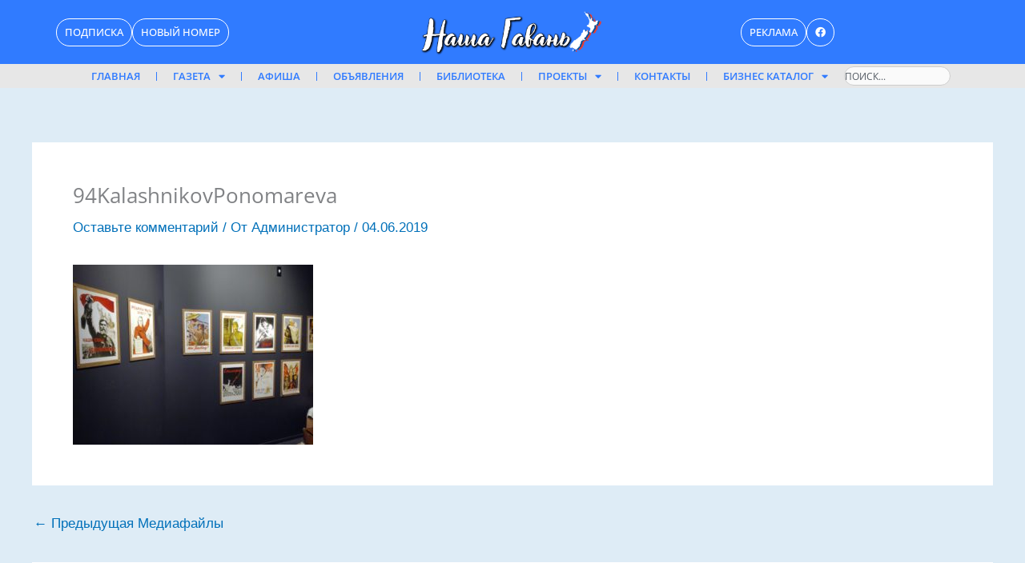

--- FILE ---
content_type: text/css
request_url: https://rusnewsnz.com/wp-content/uploads/elementor/css/post-11458.css?ver=1767346099
body_size: 1105
content:
.elementor-11458 .elementor-element.elementor-element-5653857{--display:flex;--min-height:0px;--flex-direction:row;--container-widget-width:calc( ( 1 - var( --container-widget-flex-grow ) ) * 100% );--container-widget-height:100%;--container-widget-flex-grow:1;--container-widget-align-self:stretch;--flex-wrap-mobile:wrap;--justify-content:center;--align-items:center;--gap:0px 0px;--row-gap:0px;--column-gap:0px;--margin-top:0px;--margin-bottom:0px;--margin-left:0px;--margin-right:0px;--padding-top:10px;--padding-bottom:10px;--padding-left:0px;--padding-right:0px;}.elementor-11458 .elementor-element.elementor-element-5653857:not(.elementor-motion-effects-element-type-background), .elementor-11458 .elementor-element.elementor-element-5653857 > .elementor-motion-effects-container > .elementor-motion-effects-layer{background-color:#307BFF;}.elementor-11458 .elementor-element.elementor-element-74c4120{--display:flex;--flex-direction:row;--container-widget-width:initial;--container-widget-height:100%;--container-widget-flex-grow:1;--container-widget-align-self:stretch;--flex-wrap-mobile:wrap;--justify-content:center;--margin-top:0px;--margin-bottom:0px;--margin-left:0px;--margin-right:0px;--padding-top:0px;--padding-bottom:0px;--padding-left:0px;--padding-right:0px;}.elementor-widget-button .elementor-button{background-color:var( --e-global-color-accent );font-family:var( --e-global-typography-accent-font-family ), Sans-serif;font-weight:var( --e-global-typography-accent-font-weight );font-style:var( --e-global-typography-accent-font-style );text-decoration:var( --e-global-typography-accent-text-decoration );}.elementor-11458 .elementor-element.elementor-element-1dedb2e .elementor-button{background-color:#307BFF;font-family:"Open Sans", Sans-serif;font-size:13px;font-weight:500;text-transform:uppercase;fill:#FFFFFF;color:#FFFFFF;border-style:solid;border-width:1px 1px 1px 1px;border-color:#FFFFFF;border-radius:20px 20px 20px 20px;padding:010px 010px 010px 010px;}.elementor-11458 .elementor-element.elementor-element-1dedb2e .elementor-button:hover, .elementor-11458 .elementor-element.elementor-element-1dedb2e .elementor-button:focus{background-color:#E7E7E7;color:#000000;}.elementor-11458 .elementor-element.elementor-element-1dedb2e > .elementor-widget-container{margin:0px 0px 0px 0px;padding:0px 0px 0px 0px;}.elementor-11458 .elementor-element.elementor-element-1dedb2e .elementor-button:hover svg, .elementor-11458 .elementor-element.elementor-element-1dedb2e .elementor-button:focus svg{fill:#000000;}.elementor-11458 .elementor-element.elementor-element-6127e65 .elementor-button{background-color:#307BFF;font-family:"Open Sans", Sans-serif;font-size:13px;font-weight:500;text-transform:uppercase;fill:#FFFFFF;color:#FFFFFF;border-style:solid;border-width:1px 1px 1px 1px;border-color:#FFFFFF;border-radius:20px 20px 20px 20px;padding:010px 010px 010px 010px;}.elementor-11458 .elementor-element.elementor-element-6127e65 .elementor-button:hover, .elementor-11458 .elementor-element.elementor-element-6127e65 .elementor-button:focus{background-color:#E7E7E7;color:#000000;}.elementor-11458 .elementor-element.elementor-element-6127e65 > .elementor-widget-container{margin:0px 0px 0px 0px;padding:0px 0px 0px 0px;}.elementor-11458 .elementor-element.elementor-element-6127e65 .elementor-button:hover svg, .elementor-11458 .elementor-element.elementor-element-6127e65 .elementor-button:focus svg{fill:#000000;}.elementor-11458 .elementor-element.elementor-element-e0c7817{--display:flex;--flex-direction:column;--container-widget-width:calc( ( 1 - var( --container-widget-flex-grow ) ) * 100% );--container-widget-height:initial;--container-widget-flex-grow:0;--container-widget-align-self:initial;--flex-wrap-mobile:wrap;--justify-content:center;--align-items:center;--margin-top:0px;--margin-bottom:0px;--margin-left:0px;--margin-right:0px;--padding-top:0px;--padding-bottom:1px;--padding-left:1px;--padding-right:1px;}.elementor-widget-theme-site-logo .widget-image-caption{color:var( --e-global-color-text );font-family:var( --e-global-typography-text-font-family ), Sans-serif;font-weight:var( --e-global-typography-text-font-weight );}.elementor-11458 .elementor-element.elementor-element-4a4b4ce{text-align:center;}.elementor-11458 .elementor-element.elementor-element-4a4b4ce img{width:44%;max-width:44%;}.elementor-11458 .elementor-element.elementor-element-6baebe2{--display:flex;--flex-direction:row;--container-widget-width:initial;--container-widget-height:100%;--container-widget-flex-grow:1;--container-widget-align-self:stretch;--flex-wrap-mobile:wrap;--justify-content:center;--margin-top:0px;--margin-bottom:0px;--margin-left:0px;--margin-right:0px;--padding-top:0px;--padding-bottom:0px;--padding-left:0px;--padding-right:0px;}.elementor-11458 .elementor-element.elementor-element-1142e24 .elementor-button{background-color:#307BFF;font-family:"Open Sans", Sans-serif;font-size:13px;font-weight:500;text-transform:uppercase;fill:#FFFFFF;color:#FFFFFF;border-style:solid;border-width:1px 1px 1px 1px;border-color:#FFFFFF;border-radius:20px 20px 20px 20px;padding:010px 010px 010px 010px;}.elementor-11458 .elementor-element.elementor-element-1142e24 .elementor-button:hover, .elementor-11458 .elementor-element.elementor-element-1142e24 .elementor-button:focus{background-color:#E7E7E7;color:#000000;}.elementor-11458 .elementor-element.elementor-element-1142e24 > .elementor-widget-container{margin:0px 0px 0px 0px;padding:0px 0px 0px 0px;}.elementor-11458 .elementor-element.elementor-element-1142e24 .elementor-button:hover svg, .elementor-11458 .elementor-element.elementor-element-1142e24 .elementor-button:focus svg{fill:#000000;}.elementor-11458 .elementor-element.elementor-element-ac5ec3b .elementor-button{background-color:#307BFF;font-family:"Open Sans", Sans-serif;font-size:13px;font-weight:500;text-transform:uppercase;fill:#FFFFFF;color:#FFFFFF;border-style:solid;border-width:1px 1px 1px 1px;border-color:#FFFFFF;border-radius:20px 20px 20px 20px;padding:010px 010px 010px 010px;}.elementor-11458 .elementor-element.elementor-element-ac5ec3b .elementor-button:hover, .elementor-11458 .elementor-element.elementor-element-ac5ec3b .elementor-button:focus{background-color:#E7E7E7;color:#000000;}.elementor-11458 .elementor-element.elementor-element-ac5ec3b > .elementor-widget-container{margin:0px 0px 0px 0px;padding:0px 0px 0px 0px;}.elementor-11458 .elementor-element.elementor-element-ac5ec3b .elementor-button:hover svg, .elementor-11458 .elementor-element.elementor-element-ac5ec3b .elementor-button:focus svg{fill:#000000;}.elementor-11458 .elementor-element.elementor-element-89f88f7{--display:flex;--min-height:0px;--flex-direction:row;--container-widget-width:calc( ( 1 - var( --container-widget-flex-grow ) ) * 100% );--container-widget-height:100%;--container-widget-flex-grow:1;--container-widget-align-self:stretch;--flex-wrap-mobile:wrap;--justify-content:center;--align-items:center;--margin-top:0px;--margin-bottom:0px;--margin-left:0px;--margin-right:0px;--padding-top:0px;--padding-bottom:0px;--padding-left:0px;--padding-right:0px;}.elementor-11458 .elementor-element.elementor-element-89f88f7:not(.elementor-motion-effects-element-type-background), .elementor-11458 .elementor-element.elementor-element-89f88f7 > .elementor-motion-effects-container > .elementor-motion-effects-layer{background-color:#E7E7E7;}.elementor-widget-nav-menu .elementor-nav-menu .elementor-item{font-family:var( --e-global-typography-primary-font-family ), Sans-serif;font-weight:var( --e-global-typography-primary-font-weight );}.elementor-widget-nav-menu .elementor-nav-menu--main .elementor-item{color:var( --e-global-color-text );fill:var( --e-global-color-text );}.elementor-widget-nav-menu .elementor-nav-menu--main .elementor-item:hover,
					.elementor-widget-nav-menu .elementor-nav-menu--main .elementor-item.elementor-item-active,
					.elementor-widget-nav-menu .elementor-nav-menu--main .elementor-item.highlighted,
					.elementor-widget-nav-menu .elementor-nav-menu--main .elementor-item:focus{color:var( --e-global-color-accent );fill:var( --e-global-color-accent );}.elementor-widget-nav-menu .elementor-nav-menu--main:not(.e--pointer-framed) .elementor-item:before,
					.elementor-widget-nav-menu .elementor-nav-menu--main:not(.e--pointer-framed) .elementor-item:after{background-color:var( --e-global-color-accent );}.elementor-widget-nav-menu .e--pointer-framed .elementor-item:before,
					.elementor-widget-nav-menu .e--pointer-framed .elementor-item:after{border-color:var( --e-global-color-accent );}.elementor-widget-nav-menu{--e-nav-menu-divider-color:var( --e-global-color-text );}.elementor-widget-nav-menu .elementor-nav-menu--dropdown .elementor-item, .elementor-widget-nav-menu .elementor-nav-menu--dropdown  .elementor-sub-item{font-family:var( --e-global-typography-accent-font-family ), Sans-serif;font-weight:var( --e-global-typography-accent-font-weight );font-style:var( --e-global-typography-accent-font-style );text-decoration:var( --e-global-typography-accent-text-decoration );}.elementor-11458 .elementor-element.elementor-element-5fd9be0 > .elementor-widget-container{padding:0px 0px 0px 0px;border-style:none;border-radius:20px 20px 20px 20px;}.elementor-11458 .elementor-element.elementor-element-5fd9be0:hover .elementor-widget-container{border-style:none;}.elementor-11458 .elementor-element.elementor-element-5fd9be0:hover > .elementor-widget-container{border-radius:20px 20px 20px 20px;}.elementor-11458 .elementor-element.elementor-element-5fd9be0 .elementor-menu-toggle{margin:0 auto;}.elementor-11458 .elementor-element.elementor-element-5fd9be0 .elementor-nav-menu .elementor-item{font-family:"Open Sans", Sans-serif;font-size:13px;font-weight:600;text-transform:uppercase;}.elementor-11458 .elementor-element.elementor-element-5fd9be0 .elementor-nav-menu--main .elementor-item{color:#307BFF;fill:#307BFF;padding-top:5px;padding-bottom:5px;}.elementor-11458 .elementor-element.elementor-element-5fd9be0 .elementor-nav-menu--main .elementor-item:hover,
					.elementor-11458 .elementor-element.elementor-element-5fd9be0 .elementor-nav-menu--main .elementor-item.elementor-item-active,
					.elementor-11458 .elementor-element.elementor-element-5fd9be0 .elementor-nav-menu--main .elementor-item.highlighted,
					.elementor-11458 .elementor-element.elementor-element-5fd9be0 .elementor-nav-menu--main .elementor-item:focus{color:#0041FF;fill:#0041FF;}.elementor-11458 .elementor-element.elementor-element-5fd9be0{--e-nav-menu-divider-content:"";--e-nav-menu-divider-style:solid;--e-nav-menu-divider-width:1px;--e-nav-menu-divider-color:#307BFF;}.elementor-11458 .elementor-element.elementor-element-5fd9be0 .elementor-nav-menu--dropdown a, .elementor-11458 .elementor-element.elementor-element-5fd9be0 .elementor-menu-toggle{color:#307BFF;fill:#307BFF;}.elementor-11458 .elementor-element.elementor-element-5fd9be0 .elementor-nav-menu--dropdown{background-color:#E7E7E7;}.elementor-11458 .elementor-element.elementor-element-5fd9be0 .elementor-nav-menu--dropdown a:hover,
					.elementor-11458 .elementor-element.elementor-element-5fd9be0 .elementor-nav-menu--dropdown a:focus,
					.elementor-11458 .elementor-element.elementor-element-5fd9be0 .elementor-nav-menu--dropdown a.elementor-item-active,
					.elementor-11458 .elementor-element.elementor-element-5fd9be0 .elementor-nav-menu--dropdown a.highlighted,
					.elementor-11458 .elementor-element.elementor-element-5fd9be0 .elementor-menu-toggle:hover,
					.elementor-11458 .elementor-element.elementor-element-5fd9be0 .elementor-menu-toggle:focus{color:#307BFF;}.elementor-11458 .elementor-element.elementor-element-5fd9be0 .elementor-nav-menu--dropdown a:hover,
					.elementor-11458 .elementor-element.elementor-element-5fd9be0 .elementor-nav-menu--dropdown a:focus,
					.elementor-11458 .elementor-element.elementor-element-5fd9be0 .elementor-nav-menu--dropdown a.elementor-item-active,
					.elementor-11458 .elementor-element.elementor-element-5fd9be0 .elementor-nav-menu--dropdown a.highlighted{background-color:#CECECE;}.elementor-11458 .elementor-element.elementor-element-5fd9be0 .elementor-nav-menu--dropdown a.elementor-item-active{color:#FFFFFF;background-color:#307BFF;}.elementor-11458 .elementor-element.elementor-element-5fd9be0 .elementor-nav-menu--dropdown .elementor-item, .elementor-11458 .elementor-element.elementor-element-5fd9be0 .elementor-nav-menu--dropdown  .elementor-sub-item{font-family:"Open Sans", Sans-serif;font-size:14px;font-weight:500;text-transform:uppercase;}.elementor-11458 .elementor-element.elementor-element-5fd9be0 .elementor-nav-menu--dropdown a{padding-left:3px;padding-right:3px;padding-top:3px;padding-bottom:3px;}.elementor-widget-search{--e-search-input-color:var( --e-global-color-text );}.elementor-widget-search.e-focus{--e-search-input-color:var( --e-global-color-text );}.elementor-widget-search .elementor-pagination{font-family:var( --e-global-typography-primary-font-family ), Sans-serif;font-weight:var( --e-global-typography-primary-font-weight );}.elementor-11458 .elementor-element.elementor-element-2a4f3c8 > .elementor-widget-container{margin:0px 0px 0px 0px;padding:0px 0px 0px 0px;}.elementor-11458 .elementor-element.elementor-element-2a4f3c8 .e-search-input{font-family:"Open Sans", Sans-serif;font-size:12px;border-radius:20px 20px 20px 20px;}.elementor-11458 .elementor-element.elementor-element-2a4f3c8{--e-search-input-padding-block-start:0px;--e-search-input-padding-inline-start:0px;--e-search-input-padding-block-end:0px;--e-search-input-padding-inline-end:0px;}.elementor-theme-builder-content-area{height:400px;}.elementor-location-header:before, .elementor-location-footer:before{content:"";display:table;clear:both;}@media(min-width:768px){.elementor-11458 .elementor-element.elementor-element-74c4120{--width:25%;}.elementor-11458 .elementor-element.elementor-element-e0c7817{--width:50%;}.elementor-11458 .elementor-element.elementor-element-6baebe2{--width:25%;}}@media(max-width:1024px){.elementor-11458 .elementor-element.elementor-element-5653857{--margin-top:0px;--margin-bottom:0px;--margin-left:0px;--margin-right:0px;}.elementor-11458 .elementor-element.elementor-element-4a4b4ce img{width:61%;max-width:61%;}.elementor-11458 .elementor-element.elementor-element-89f88f7{--justify-content:space-around;--margin-top:0px;--margin-bottom:0px;--margin-left:0px;--margin-right:0px;}.elementor-11458 .elementor-element.elementor-element-5fd9be0 .elementor-nav-menu--dropdown{border-radius:20px 20px 20px 20px;}.elementor-11458 .elementor-element.elementor-element-5fd9be0 .elementor-nav-menu--dropdown li:first-child a{border-top-left-radius:20px;border-top-right-radius:20px;}.elementor-11458 .elementor-element.elementor-element-5fd9be0 .elementor-nav-menu--dropdown li:last-child a{border-bottom-right-radius:20px;border-bottom-left-radius:20px;}.elementor-11458 .elementor-element.elementor-element-5fd9be0 .elementor-nav-menu--dropdown a{padding-left:3px;padding-right:3px;padding-top:3px;padding-bottom:3px;}.elementor-11458 .elementor-element.elementor-element-5fd9be0 .elementor-nav-menu--main > .elementor-nav-menu > li > .elementor-nav-menu--dropdown, .elementor-11458 .elementor-element.elementor-element-5fd9be0 .elementor-nav-menu__container.elementor-nav-menu--dropdown{margin-top:1px !important;}}@media(max-width:767px){.elementor-11458 .elementor-element.elementor-element-5653857{--justify-content:center;--align-items:center;--container-widget-width:calc( ( 1 - var( --container-widget-flex-grow ) ) * 100% );--margin-top:0px;--margin-bottom:0px;--margin-left:0px;--margin-right:0px;}.elementor-11458 .elementor-element.elementor-element-74c4120{--justify-content:center;}.elementor-11458 .elementor-element.elementor-element-4a4b4ce img{width:67%;max-width:67%;}.elementor-11458 .elementor-element.elementor-element-6baebe2{--justify-content:center;}.elementor-11458 .elementor-element.elementor-element-89f88f7{--justify-content:center;}}